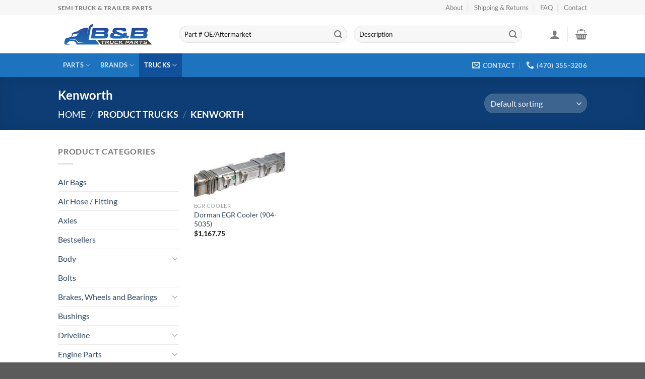

--- FILE ---
content_type: text/css
request_url: https://bandbtruckparts.com/wp-content/themes/bbtruck/style.css?ver=3.0
body_size: 38
content:
/*
Theme Name: B&B Truck Parts
Description: B&B Truck Parts
Author: webconsultingandmarketing.com
Template: flatsome
Version: 3.0
*/

/*************** ADD CUSTOM CSS HERE.   ***************/

.header-search-form-wrapper .flex-grow
{
	padding-left: 10px;
}

.header-search-form .search-field::placeholder
{
	color: #111111;
}

@media only screen and (max-width: 48em) {
/*************** ADD MOBILE ONLY CSS HERE  ***************/


}

--- FILE ---
content_type: text/javascript
request_url: https://bandbtruckparts.com/wp-content/themes/bbtruck/custom.js?ver=1.1
body_size: -48
content:
jQuery(document).ready(function(){
	jQuery('.header-search-form .flex-row').append(jQuery('.header-search-form .flex-row').html());
	jQuery('.header-search-form .flex-row .flex-col:nth-child(2)').css('margin-left','-2.9em');
	jQuery('.header-search-form .flex-row .flex-col:nth-child(3) input').attr('placeholder','Description');
	
});